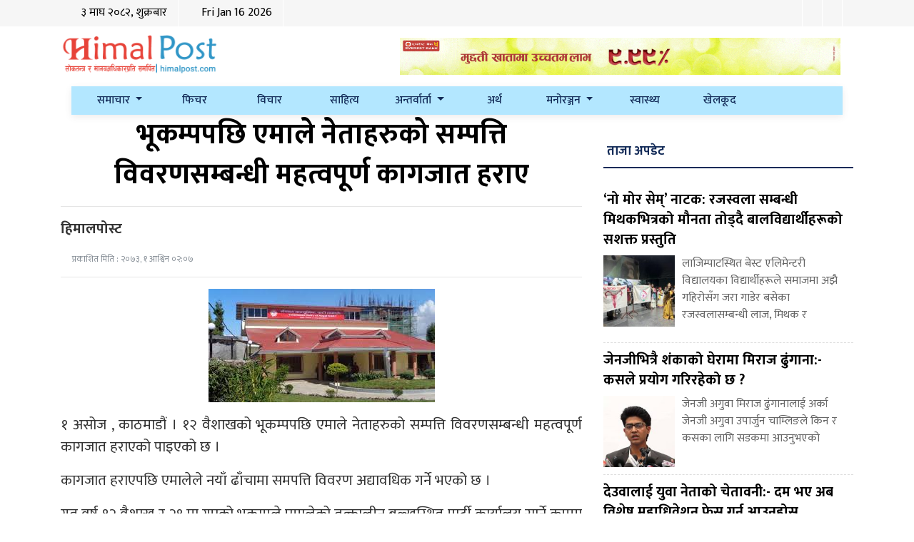

--- FILE ---
content_type: text/html; charset=UTF-8
request_url: https://himalpost.com/%E0%A4%AD%E0%A5%82%E0%A4%95%E0%A4%AE%E0%A5%8D%E0%A4%AA%E0%A4%AA%E0%A4%9B%E0%A4%BF-%E0%A4%8F%E0%A4%AE%E0%A4%BE%E0%A4%B2%E0%A5%87-%E0%A4%A8%E0%A5%87%E0%A4%A4%E0%A4%BE%E0%A4%B9%E0%A4%B0%E0%A5%81%E0%A4%95/
body_size: 17004
content:
<!DOCTYPE html>
<html lang="en">

<head>
  <!-- Required meta tags -->
  <meta charset="utf-8">
  <meta name="viewport" content="width=device-width, initial-scale=1, shrink-to-fit=no">
	
	<!-- Global site tag (gtag.js) - Google Analytics
<script async src="https://www.googletagmanager.com/gtag/js?id=UA-113927874-1"></script>
<script>
  window.dataLayer = window.dataLayer || [];
  function gtag(){dataLayer.push(arguments);}
  gtag('js', new Date());

  gtag('config', 'UA-113927874-1');
</script>


 -->
	
	<!-- Start Alexa Certify Javascript -->
<script type="text/javascript" src="[data-uri]" defer></script>
<noscript><img src="https://certify.alexametrics.com/atrk.gif?account=2hSCn1QolK10cv" style="display:none" height="1" width="1" alt="" /></noscript>
<!-- End Alexa Certify Javascript -->  
<!-- Global site tag (gtag.js) - Google Analytics -->
<script src="https://www.googletagmanager.com/gtag/js?id=UA-144342637-1" defer data-deferred="1"></script>
<script src="[data-uri]" defer></script>
 

  <title>
    भूकम्पपछि एमाले नेताहरुको सम्पत्ति विवरणसम्बन्धी महत्वपूर्ण कागजात हराए - Himal Post    Himal Post  </title>
  <meta name='robots' content='index, follow, max-image-preview:large, max-snippet:-1, max-video-preview:-1' />

	<!-- This site is optimized with the Yoast SEO plugin v26.7 - https://yoast.com/wordpress/plugins/seo/ -->
	<link rel="canonical" href="https://himalpost.com/भूकम्पपछि-एमाले-नेताहरुक/" />
	<meta property="og:locale" content="en_US" />
	<meta property="og:type" content="article" />
	<meta property="og:title" content="भूकम्पपछि एमाले नेताहरुको सम्पत्ति विवरणसम्बन्धी महत्वपूर्ण कागजात हराए - Himal Post" />
	<meta property="og:description" content="१ असोज , काठमाडौं । १२ वैशाखको भूकम्पपछि एमाले नेताहरुको सम्पत्ति विवरणसम्बन्धी महत्वपूर्ण कागजात हराएको पाइएको छ । कागजात हराएपछि एमालेले नयाँ ढाँचामा समपत्ति विवरण अद्यावधिक गर्ने भएको छ । गत वर्ष १२ वैशाख र २९ मा गएको भूकम्पले एमालेको तत्कालीन बल्खुस्थित पार्टी कार्यालय सार्ने क्रममा नेताहरुको सम्पत्ति   विवरणसँग जोडिएका कागजात हराएको केन्द्रीय अनुशासन आयोगले [&hellip;]" />
	<meta property="og:url" content="https://himalpost.com/भूकम्पपछि-एमाले-नेताहरुक/" />
	<meta property="og:site_name" content="Himal Post" />
	<meta property="article:publisher" content="https://www.facebook.com/Himalpost1" />
	<meta property="article:published_time" content="2016-09-17T02:07:12+00:00" />
	<meta property="og:image" content="https://himalpost.com/wp-content/uploads/2016/09/download-13.jpg" />
	<meta property="og:image:width" content="317" />
	<meta property="og:image:height" content="159" />
	<meta property="og:image:type" content="image/jpeg" />
	<meta name="author" content="हिमालपोस्ट" />
	<meta name="twitter:card" content="summary_large_image" />
	<meta name="twitter:creator" content="@himalpost1" />
	<meta name="twitter:site" content="@himalpost1" />
	<meta name="twitter:label1" content="Written by" />
	<meta name="twitter:data1" content="हिमालपोस्ट" />
	<script type="application/ld+json" class="yoast-schema-graph">{"@context":"https://schema.org","@graph":[{"@type":"Article","@id":"https://himalpost.com/%e0%a4%ad%e0%a5%82%e0%a4%95%e0%a4%ae%e0%a5%8d%e0%a4%aa%e0%a4%aa%e0%a4%9b%e0%a4%bf-%e0%a4%8f%e0%a4%ae%e0%a4%be%e0%a4%b2%e0%a5%87-%e0%a4%a8%e0%a5%87%e0%a4%a4%e0%a4%be%e0%a4%b9%e0%a4%b0%e0%a5%81%e0%a4%95/#article","isPartOf":{"@id":"https://himalpost.com/%e0%a4%ad%e0%a5%82%e0%a4%95%e0%a4%ae%e0%a5%8d%e0%a4%aa%e0%a4%aa%e0%a4%9b%e0%a4%bf-%e0%a4%8f%e0%a4%ae%e0%a4%be%e0%a4%b2%e0%a5%87-%e0%a4%a8%e0%a5%87%e0%a4%a4%e0%a4%be%e0%a4%b9%e0%a4%b0%e0%a5%81%e0%a4%95/"},"author":{"name":"हिमालपोस्ट","@id":"https://himalpost.com/#/schema/person/350e241466bae71368cc4958b96acc08"},"headline":"भूकम्पपछि एमाले नेताहरुको सम्पत्ति विवरणसम्बन्धी महत्वपूर्ण कागजात हराए","datePublished":"2016-09-17T02:07:12+00:00","mainEntityOfPage":{"@id":"https://himalpost.com/%e0%a4%ad%e0%a5%82%e0%a4%95%e0%a4%ae%e0%a5%8d%e0%a4%aa%e0%a4%aa%e0%a4%9b%e0%a4%bf-%e0%a4%8f%e0%a4%ae%e0%a4%be%e0%a4%b2%e0%a5%87-%e0%a4%a8%e0%a5%87%e0%a4%a4%e0%a4%be%e0%a4%b9%e0%a4%b0%e0%a5%81%e0%a4%95/"},"wordCount":0,"publisher":{"@id":"https://himalpost.com/#organization"},"image":{"@id":"https://himalpost.com/%e0%a4%ad%e0%a5%82%e0%a4%95%e0%a4%ae%e0%a5%8d%e0%a4%aa%e0%a4%aa%e0%a4%9b%e0%a4%bf-%e0%a4%8f%e0%a4%ae%e0%a4%be%e0%a4%b2%e0%a5%87-%e0%a4%a8%e0%a5%87%e0%a4%a4%e0%a4%be%e0%a4%b9%e0%a4%b0%e0%a5%81%e0%a4%95/#primaryimage"},"thumbnailUrl":"https://himalpost.com/wp-content/uploads/2016/09/download-13.jpg","articleSection":["पत्रपत्रिका"],"inLanguage":"en-US"},{"@type":"WebPage","@id":"https://himalpost.com/%e0%a4%ad%e0%a5%82%e0%a4%95%e0%a4%ae%e0%a5%8d%e0%a4%aa%e0%a4%aa%e0%a4%9b%e0%a4%bf-%e0%a4%8f%e0%a4%ae%e0%a4%be%e0%a4%b2%e0%a5%87-%e0%a4%a8%e0%a5%87%e0%a4%a4%e0%a4%be%e0%a4%b9%e0%a4%b0%e0%a5%81%e0%a4%95/","url":"https://himalpost.com/%e0%a4%ad%e0%a5%82%e0%a4%95%e0%a4%ae%e0%a5%8d%e0%a4%aa%e0%a4%aa%e0%a4%9b%e0%a4%bf-%e0%a4%8f%e0%a4%ae%e0%a4%be%e0%a4%b2%e0%a5%87-%e0%a4%a8%e0%a5%87%e0%a4%a4%e0%a4%be%e0%a4%b9%e0%a4%b0%e0%a5%81%e0%a4%95/","name":"भूकम्पपछि एमाले नेताहरुको सम्पत्ति विवरणसम्बन्धी महत्वपूर्ण कागजात हराए - Himal Post","isPartOf":{"@id":"https://himalpost.com/#website"},"primaryImageOfPage":{"@id":"https://himalpost.com/%e0%a4%ad%e0%a5%82%e0%a4%95%e0%a4%ae%e0%a5%8d%e0%a4%aa%e0%a4%aa%e0%a4%9b%e0%a4%bf-%e0%a4%8f%e0%a4%ae%e0%a4%be%e0%a4%b2%e0%a5%87-%e0%a4%a8%e0%a5%87%e0%a4%a4%e0%a4%be%e0%a4%b9%e0%a4%b0%e0%a5%81%e0%a4%95/#primaryimage"},"image":{"@id":"https://himalpost.com/%e0%a4%ad%e0%a5%82%e0%a4%95%e0%a4%ae%e0%a5%8d%e0%a4%aa%e0%a4%aa%e0%a4%9b%e0%a4%bf-%e0%a4%8f%e0%a4%ae%e0%a4%be%e0%a4%b2%e0%a5%87-%e0%a4%a8%e0%a5%87%e0%a4%a4%e0%a4%be%e0%a4%b9%e0%a4%b0%e0%a5%81%e0%a4%95/#primaryimage"},"thumbnailUrl":"https://himalpost.com/wp-content/uploads/2016/09/download-13.jpg","datePublished":"2016-09-17T02:07:12+00:00","breadcrumb":{"@id":"https://himalpost.com/%e0%a4%ad%e0%a5%82%e0%a4%95%e0%a4%ae%e0%a5%8d%e0%a4%aa%e0%a4%aa%e0%a4%9b%e0%a4%bf-%e0%a4%8f%e0%a4%ae%e0%a4%be%e0%a4%b2%e0%a5%87-%e0%a4%a8%e0%a5%87%e0%a4%a4%e0%a4%be%e0%a4%b9%e0%a4%b0%e0%a5%81%e0%a4%95/#breadcrumb"},"inLanguage":"en-US","potentialAction":[{"@type":"ReadAction","target":["https://himalpost.com/%e0%a4%ad%e0%a5%82%e0%a4%95%e0%a4%ae%e0%a5%8d%e0%a4%aa%e0%a4%aa%e0%a4%9b%e0%a4%bf-%e0%a4%8f%e0%a4%ae%e0%a4%be%e0%a4%b2%e0%a5%87-%e0%a4%a8%e0%a5%87%e0%a4%a4%e0%a4%be%e0%a4%b9%e0%a4%b0%e0%a5%81%e0%a4%95/"]}]},{"@type":"ImageObject","inLanguage":"en-US","@id":"https://himalpost.com/%e0%a4%ad%e0%a5%82%e0%a4%95%e0%a4%ae%e0%a5%8d%e0%a4%aa%e0%a4%aa%e0%a4%9b%e0%a4%bf-%e0%a4%8f%e0%a4%ae%e0%a4%be%e0%a4%b2%e0%a5%87-%e0%a4%a8%e0%a5%87%e0%a4%a4%e0%a4%be%e0%a4%b9%e0%a4%b0%e0%a5%81%e0%a4%95/#primaryimage","url":"https://himalpost.com/wp-content/uploads/2016/09/download-13.jpg","contentUrl":"https://himalpost.com/wp-content/uploads/2016/09/download-13.jpg","width":317,"height":159},{"@type":"BreadcrumbList","@id":"https://himalpost.com/%e0%a4%ad%e0%a5%82%e0%a4%95%e0%a4%ae%e0%a5%8d%e0%a4%aa%e0%a4%aa%e0%a4%9b%e0%a4%bf-%e0%a4%8f%e0%a4%ae%e0%a4%be%e0%a4%b2%e0%a5%87-%e0%a4%a8%e0%a5%87%e0%a4%a4%e0%a4%be%e0%a4%b9%e0%a4%b0%e0%a5%81%e0%a4%95/#breadcrumb","itemListElement":[{"@type":"ListItem","position":1,"name":"Home","item":"https://himalpost.com/"},{"@type":"ListItem","position":2,"name":"भूकम्पपछि एमाले नेताहरुको सम्पत्ति विवरणसम्बन्धी महत्वपूर्ण कागजात हराए"}]},{"@type":"WebSite","@id":"https://himalpost.com/#website","url":"https://himalpost.com/","name":"Himal Post","description":"Latest news, entertainments and updates","publisher":{"@id":"https://himalpost.com/#organization"},"potentialAction":[{"@type":"SearchAction","target":{"@type":"EntryPoint","urlTemplate":"https://himalpost.com/?s={search_term_string}"},"query-input":{"@type":"PropertyValueSpecification","valueRequired":true,"valueName":"search_term_string"}}],"inLanguage":"en-US"},{"@type":"Organization","@id":"https://himalpost.com/#organization","name":"Himal Post Media Pvt. Ltd.","url":"https://himalpost.com/","logo":{"@type":"ImageObject","inLanguage":"en-US","@id":"https://himalpost.com/#/schema/logo/image/","url":"https://himalpost.com/wp-content/uploads/2022/07/himal-post-pp.jpg","contentUrl":"https://himalpost.com/wp-content/uploads/2022/07/himal-post-pp.jpg","width":1080,"height":1080,"caption":"Himal Post Media Pvt. Ltd."},"image":{"@id":"https://himalpost.com/#/schema/logo/image/"},"sameAs":["https://www.facebook.com/Himalpost1","https://x.com/himalpost1"]},{"@type":"Person","@id":"https://himalpost.com/#/schema/person/350e241466bae71368cc4958b96acc08","name":"हिमालपोस्ट","image":{"@type":"ImageObject","inLanguage":"en-US","@id":"https://himalpost.com/#/schema/person/image/","url":"https://secure.gravatar.com/avatar/9c41586dbbdcf2487f64a55c3a571d6b9d29882d45c7a6da7b7ae5f912141db7?s=96&d=mm&r=g","contentUrl":"https://secure.gravatar.com/avatar/9c41586dbbdcf2487f64a55c3a571d6b9d29882d45c7a6da7b7ae5f912141db7?s=96&d=mm&r=g","caption":"हिमालपोस्ट"},"url":"https://himalpost.com/author/himal-post/"}]}</script>
	<!-- / Yoast SEO plugin. -->


<link rel='dns-prefetch' href='//cdnjs.cloudflare.com' />
<link rel='dns-prefetch' href='//kit.fontawesome.com' />
<link rel='dns-prefetch' href='//stats.wp.com' />
<link rel='dns-prefetch' href='//fonts.googleapis.com' />
<link rel='preconnect' href='//c0.wp.com' />
<link rel="alternate" title="oEmbed (JSON)" type="application/json+oembed" href="https://himalpost.com/wp-json/oembed/1.0/embed?url=https%3A%2F%2Fhimalpost.com%2F%25e0%25a4%25ad%25e0%25a5%2582%25e0%25a4%2595%25e0%25a4%25ae%25e0%25a5%258d%25e0%25a4%25aa%25e0%25a4%25aa%25e0%25a4%259b%25e0%25a4%25bf-%25e0%25a4%258f%25e0%25a4%25ae%25e0%25a4%25be%25e0%25a4%25b2%25e0%25a5%2587-%25e0%25a4%25a8%25e0%25a5%2587%25e0%25a4%25a4%25e0%25a4%25be%25e0%25a4%25b9%25e0%25a4%25b0%25e0%25a5%2581%25e0%25a4%2595%2F" />
<link rel="alternate" title="oEmbed (XML)" type="text/xml+oembed" href="https://himalpost.com/wp-json/oembed/1.0/embed?url=https%3A%2F%2Fhimalpost.com%2F%25e0%25a4%25ad%25e0%25a5%2582%25e0%25a4%2595%25e0%25a4%25ae%25e0%25a5%258d%25e0%25a4%25aa%25e0%25a4%25aa%25e0%25a4%259b%25e0%25a4%25bf-%25e0%25a4%258f%25e0%25a4%25ae%25e0%25a4%25be%25e0%25a4%25b2%25e0%25a5%2587-%25e0%25a4%25a8%25e0%25a5%2587%25e0%25a4%25a4%25e0%25a4%25be%25e0%25a4%25b9%25e0%25a4%25b0%25e0%25a5%2581%25e0%25a4%2595%2F&#038;format=xml" />
<meta property="fb:admins" content="changingmission"/><meta property="fb:app_id" content="1774296949456204"><meta property="og:title" content="भूकम्पपछि एमाले नेताहरुको सम्पत्ति विवरणसम्बन्धी महत्वपूर्ण कागजात हराए"/><meta property="og:type" content="article"/><meta property="og:description" content="१ असोज , काठमाडौं । १२ वैशाखको भूकम्पपछि एमाले नेताहरुको सम्पत्ति विवरणसम्बन्धी महत्वपूर्ण कागजात हराएको पाइएको छ । कागजात हराएपछि एमालेले नयाँ ढाँचामा समपत्ति विवरण अद्यावधिक गर्ने भएको छ । गत वर्ष १२ वैशाख र २९ मा गएको भूकम्पले एमालेको तत्कालीन बल्खुस्थित पार्टी कार्यालय सार्ने क्रममा नेताहरुको सम्पत्ति   विवरणसँग जोडिएका कागजात हराएको केन्द्रीय अनुशासन आयोगले [&hellip;]"/><meta property="og:url" content="https://himalpost.com/%e0%a4%ad%e0%a5%82%e0%a4%95%e0%a4%ae%e0%a5%8d%e0%a4%aa%e0%a4%aa%e0%a4%9b%e0%a4%bf-%e0%a4%8f%e0%a4%ae%e0%a4%be%e0%a4%b2%e0%a5%87-%e0%a4%a8%e0%a5%87%e0%a4%a4%e0%a4%be%e0%a4%b9%e0%a4%b0%e0%a5%81%e0%a4%95/"/><meta property="og:site_name" content="Himal Post"/><meta property="og:image" content="https://himalpost.com/wp-content/uploads/2016/09/download-13.jpg"/><style id='wp-img-auto-sizes-contain-inline-css' type='text/css'>
img:is([sizes=auto i],[sizes^="auto," i]){contain-intrinsic-size:3000px 1500px}
/*# sourceURL=wp-img-auto-sizes-contain-inline-css */
</style>

<style id='wp-emoji-styles-inline-css' type='text/css'>

	img.wp-smiley, img.emoji {
		display: inline !important;
		border: none !important;
		box-shadow: none !important;
		height: 1em !important;
		width: 1em !important;
		margin: 0 0.07em !important;
		vertical-align: -0.1em !important;
		background: none !important;
		padding: 0 !important;
	}
/*# sourceURL=wp-emoji-styles-inline-css */
</style>
<link rel='stylesheet' id='wp-block-library-css' href='https://c0.wp.com/c/6.9/wp-includes/css/dist/block-library/style.min.css' type='text/css' media='all' />
<style id='wp-block-paragraph-inline-css' type='text/css'>
.is-small-text{font-size:.875em}.is-regular-text{font-size:1em}.is-large-text{font-size:2.25em}.is-larger-text{font-size:3em}.has-drop-cap:not(:focus):first-letter{float:left;font-size:8.4em;font-style:normal;font-weight:100;line-height:.68;margin:.05em .1em 0 0;text-transform:uppercase}body.rtl .has-drop-cap:not(:focus):first-letter{float:none;margin-left:.1em}p.has-drop-cap.has-background{overflow:hidden}:root :where(p.has-background){padding:1.25em 2.375em}:where(p.has-text-color:not(.has-link-color)) a{color:inherit}p.has-text-align-left[style*="writing-mode:vertical-lr"],p.has-text-align-right[style*="writing-mode:vertical-rl"]{rotate:180deg}
/*# sourceURL=https://c0.wp.com/c/6.9/wp-includes/blocks/paragraph/style.min.css */
</style>
<style id='global-styles-inline-css' type='text/css'>
:root{--wp--preset--aspect-ratio--square: 1;--wp--preset--aspect-ratio--4-3: 4/3;--wp--preset--aspect-ratio--3-4: 3/4;--wp--preset--aspect-ratio--3-2: 3/2;--wp--preset--aspect-ratio--2-3: 2/3;--wp--preset--aspect-ratio--16-9: 16/9;--wp--preset--aspect-ratio--9-16: 9/16;--wp--preset--color--black: #000000;--wp--preset--color--cyan-bluish-gray: #abb8c3;--wp--preset--color--white: #ffffff;--wp--preset--color--pale-pink: #f78da7;--wp--preset--color--vivid-red: #cf2e2e;--wp--preset--color--luminous-vivid-orange: #ff6900;--wp--preset--color--luminous-vivid-amber: #fcb900;--wp--preset--color--light-green-cyan: #7bdcb5;--wp--preset--color--vivid-green-cyan: #00d084;--wp--preset--color--pale-cyan-blue: #8ed1fc;--wp--preset--color--vivid-cyan-blue: #0693e3;--wp--preset--color--vivid-purple: #9b51e0;--wp--preset--gradient--vivid-cyan-blue-to-vivid-purple: linear-gradient(135deg,rgb(6,147,227) 0%,rgb(155,81,224) 100%);--wp--preset--gradient--light-green-cyan-to-vivid-green-cyan: linear-gradient(135deg,rgb(122,220,180) 0%,rgb(0,208,130) 100%);--wp--preset--gradient--luminous-vivid-amber-to-luminous-vivid-orange: linear-gradient(135deg,rgb(252,185,0) 0%,rgb(255,105,0) 100%);--wp--preset--gradient--luminous-vivid-orange-to-vivid-red: linear-gradient(135deg,rgb(255,105,0) 0%,rgb(207,46,46) 100%);--wp--preset--gradient--very-light-gray-to-cyan-bluish-gray: linear-gradient(135deg,rgb(238,238,238) 0%,rgb(169,184,195) 100%);--wp--preset--gradient--cool-to-warm-spectrum: linear-gradient(135deg,rgb(74,234,220) 0%,rgb(151,120,209) 20%,rgb(207,42,186) 40%,rgb(238,44,130) 60%,rgb(251,105,98) 80%,rgb(254,248,76) 100%);--wp--preset--gradient--blush-light-purple: linear-gradient(135deg,rgb(255,206,236) 0%,rgb(152,150,240) 100%);--wp--preset--gradient--blush-bordeaux: linear-gradient(135deg,rgb(254,205,165) 0%,rgb(254,45,45) 50%,rgb(107,0,62) 100%);--wp--preset--gradient--luminous-dusk: linear-gradient(135deg,rgb(255,203,112) 0%,rgb(199,81,192) 50%,rgb(65,88,208) 100%);--wp--preset--gradient--pale-ocean: linear-gradient(135deg,rgb(255,245,203) 0%,rgb(182,227,212) 50%,rgb(51,167,181) 100%);--wp--preset--gradient--electric-grass: linear-gradient(135deg,rgb(202,248,128) 0%,rgb(113,206,126) 100%);--wp--preset--gradient--midnight: linear-gradient(135deg,rgb(2,3,129) 0%,rgb(40,116,252) 100%);--wp--preset--font-size--small: 13px;--wp--preset--font-size--medium: 20px;--wp--preset--font-size--large: 36px;--wp--preset--font-size--x-large: 42px;--wp--preset--spacing--20: 0.44rem;--wp--preset--spacing--30: 0.67rem;--wp--preset--spacing--40: 1rem;--wp--preset--spacing--50: 1.5rem;--wp--preset--spacing--60: 2.25rem;--wp--preset--spacing--70: 3.38rem;--wp--preset--spacing--80: 5.06rem;--wp--preset--shadow--natural: 6px 6px 9px rgba(0, 0, 0, 0.2);--wp--preset--shadow--deep: 12px 12px 50px rgba(0, 0, 0, 0.4);--wp--preset--shadow--sharp: 6px 6px 0px rgba(0, 0, 0, 0.2);--wp--preset--shadow--outlined: 6px 6px 0px -3px rgb(255, 255, 255), 6px 6px rgb(0, 0, 0);--wp--preset--shadow--crisp: 6px 6px 0px rgb(0, 0, 0);}:where(.is-layout-flex){gap: 0.5em;}:where(.is-layout-grid){gap: 0.5em;}body .is-layout-flex{display: flex;}.is-layout-flex{flex-wrap: wrap;align-items: center;}.is-layout-flex > :is(*, div){margin: 0;}body .is-layout-grid{display: grid;}.is-layout-grid > :is(*, div){margin: 0;}:where(.wp-block-columns.is-layout-flex){gap: 2em;}:where(.wp-block-columns.is-layout-grid){gap: 2em;}:where(.wp-block-post-template.is-layout-flex){gap: 1.25em;}:where(.wp-block-post-template.is-layout-grid){gap: 1.25em;}.has-black-color{color: var(--wp--preset--color--black) !important;}.has-cyan-bluish-gray-color{color: var(--wp--preset--color--cyan-bluish-gray) !important;}.has-white-color{color: var(--wp--preset--color--white) !important;}.has-pale-pink-color{color: var(--wp--preset--color--pale-pink) !important;}.has-vivid-red-color{color: var(--wp--preset--color--vivid-red) !important;}.has-luminous-vivid-orange-color{color: var(--wp--preset--color--luminous-vivid-orange) !important;}.has-luminous-vivid-amber-color{color: var(--wp--preset--color--luminous-vivid-amber) !important;}.has-light-green-cyan-color{color: var(--wp--preset--color--light-green-cyan) !important;}.has-vivid-green-cyan-color{color: var(--wp--preset--color--vivid-green-cyan) !important;}.has-pale-cyan-blue-color{color: var(--wp--preset--color--pale-cyan-blue) !important;}.has-vivid-cyan-blue-color{color: var(--wp--preset--color--vivid-cyan-blue) !important;}.has-vivid-purple-color{color: var(--wp--preset--color--vivid-purple) !important;}.has-black-background-color{background-color: var(--wp--preset--color--black) !important;}.has-cyan-bluish-gray-background-color{background-color: var(--wp--preset--color--cyan-bluish-gray) !important;}.has-white-background-color{background-color: var(--wp--preset--color--white) !important;}.has-pale-pink-background-color{background-color: var(--wp--preset--color--pale-pink) !important;}.has-vivid-red-background-color{background-color: var(--wp--preset--color--vivid-red) !important;}.has-luminous-vivid-orange-background-color{background-color: var(--wp--preset--color--luminous-vivid-orange) !important;}.has-luminous-vivid-amber-background-color{background-color: var(--wp--preset--color--luminous-vivid-amber) !important;}.has-light-green-cyan-background-color{background-color: var(--wp--preset--color--light-green-cyan) !important;}.has-vivid-green-cyan-background-color{background-color: var(--wp--preset--color--vivid-green-cyan) !important;}.has-pale-cyan-blue-background-color{background-color: var(--wp--preset--color--pale-cyan-blue) !important;}.has-vivid-cyan-blue-background-color{background-color: var(--wp--preset--color--vivid-cyan-blue) !important;}.has-vivid-purple-background-color{background-color: var(--wp--preset--color--vivid-purple) !important;}.has-black-border-color{border-color: var(--wp--preset--color--black) !important;}.has-cyan-bluish-gray-border-color{border-color: var(--wp--preset--color--cyan-bluish-gray) !important;}.has-white-border-color{border-color: var(--wp--preset--color--white) !important;}.has-pale-pink-border-color{border-color: var(--wp--preset--color--pale-pink) !important;}.has-vivid-red-border-color{border-color: var(--wp--preset--color--vivid-red) !important;}.has-luminous-vivid-orange-border-color{border-color: var(--wp--preset--color--luminous-vivid-orange) !important;}.has-luminous-vivid-amber-border-color{border-color: var(--wp--preset--color--luminous-vivid-amber) !important;}.has-light-green-cyan-border-color{border-color: var(--wp--preset--color--light-green-cyan) !important;}.has-vivid-green-cyan-border-color{border-color: var(--wp--preset--color--vivid-green-cyan) !important;}.has-pale-cyan-blue-border-color{border-color: var(--wp--preset--color--pale-cyan-blue) !important;}.has-vivid-cyan-blue-border-color{border-color: var(--wp--preset--color--vivid-cyan-blue) !important;}.has-vivid-purple-border-color{border-color: var(--wp--preset--color--vivid-purple) !important;}.has-vivid-cyan-blue-to-vivid-purple-gradient-background{background: var(--wp--preset--gradient--vivid-cyan-blue-to-vivid-purple) !important;}.has-light-green-cyan-to-vivid-green-cyan-gradient-background{background: var(--wp--preset--gradient--light-green-cyan-to-vivid-green-cyan) !important;}.has-luminous-vivid-amber-to-luminous-vivid-orange-gradient-background{background: var(--wp--preset--gradient--luminous-vivid-amber-to-luminous-vivid-orange) !important;}.has-luminous-vivid-orange-to-vivid-red-gradient-background{background: var(--wp--preset--gradient--luminous-vivid-orange-to-vivid-red) !important;}.has-very-light-gray-to-cyan-bluish-gray-gradient-background{background: var(--wp--preset--gradient--very-light-gray-to-cyan-bluish-gray) !important;}.has-cool-to-warm-spectrum-gradient-background{background: var(--wp--preset--gradient--cool-to-warm-spectrum) !important;}.has-blush-light-purple-gradient-background{background: var(--wp--preset--gradient--blush-light-purple) !important;}.has-blush-bordeaux-gradient-background{background: var(--wp--preset--gradient--blush-bordeaux) !important;}.has-luminous-dusk-gradient-background{background: var(--wp--preset--gradient--luminous-dusk) !important;}.has-pale-ocean-gradient-background{background: var(--wp--preset--gradient--pale-ocean) !important;}.has-electric-grass-gradient-background{background: var(--wp--preset--gradient--electric-grass) !important;}.has-midnight-gradient-background{background: var(--wp--preset--gradient--midnight) !important;}.has-small-font-size{font-size: var(--wp--preset--font-size--small) !important;}.has-medium-font-size{font-size: var(--wp--preset--font-size--medium) !important;}.has-large-font-size{font-size: var(--wp--preset--font-size--large) !important;}.has-x-large-font-size{font-size: var(--wp--preset--font-size--x-large) !important;}
/*# sourceURL=global-styles-inline-css */
</style>

<style id='classic-theme-styles-inline-css' type='text/css'>
/*! This file is auto-generated */
.wp-block-button__link{color:#fff;background-color:#32373c;border-radius:9999px;box-shadow:none;text-decoration:none;padding:calc(.667em + 2px) calc(1.333em + 2px);font-size:1.125em}.wp-block-file__button{background:#32373c;color:#fff;text-decoration:none}
/*# sourceURL=/wp-includes/css/classic-themes.min.css */
</style>
<link data-optimized="1" rel='stylesheet' id='bootstrap-style-css' href='https://himalpost.com/wp-content/litespeed/css/9786d5cfbef874f84283465e4cc378e7.css?ver=830b9' type='text/css' media='all' />
<link data-optimized="1" rel='stylesheet' id='base-style-css' href='https://himalpost.com/wp-content/litespeed/css/6d70fa10db893f4f0829e197c4f11e66.css?ver=6f535' type='text/css' media='all' />
<link rel='stylesheet' id='google-font-css' href='https://fonts.googleapis.com/css?family=Mukta%3A400%2C500%2C700&#038;subset=devanagari&#038;ver=6.9' type='text/css' media='all' />
<link data-optimized="1" rel='stylesheet' id='owl-style-css' href='https://himalpost.com/wp-content/litespeed/css/b26da287eaf9e898655e03d8f49c02e3.css?ver=8ed01' type='text/css' media='all' />
<link data-optimized="1" rel='stylesheet' id='appharu-style-css' href='https://himalpost.com/wp-content/litespeed/css/5bed9fd763c0b011d68be4f91b295822.css?ver=c49ef' type='text/css' media='all' />
<script type="text/javascript" src="https://kit.fontawesome.com/628c7eaf94.js?ver=6.9" id="font-awesome-js" defer data-deferred="1"></script>
<link rel="https://api.w.org/" href="https://himalpost.com/wp-json/" /><link rel="alternate" title="JSON" type="application/json" href="https://himalpost.com/wp-json/wp/v2/posts/3429" /><link rel="EditURI" type="application/rsd+xml" title="RSD" href="https://himalpost.com/xmlrpc.php?rsd" />
<meta name="generator" content="WordPress 6.9" />
<link rel='shortlink' href='https://himalpost.com/?p=3429' />
		<meta property="fb:pages" content="1548038328838711" />
					<meta property="ia:markup_url" content="https://himalpost.com/%e0%a4%ad%e0%a5%82%e0%a4%95%e0%a4%ae%e0%a5%8d%e0%a4%aa%e0%a4%aa%e0%a4%9b%e0%a4%bf-%e0%a4%8f%e0%a4%ae%e0%a4%be%e0%a4%b2%e0%a5%87-%e0%a4%a8%e0%a5%87%e0%a4%a4%e0%a4%be%e0%a4%b9%e0%a4%b0%e0%a5%81%e0%a4%95/?ia_markup=1" />
				<style>img#wpstats{display:none}</style>
		      <meta name="onesignal" content="wordpress-plugin"/>
            <script src="[data-uri]" defer></script>
<link rel="icon" href="https://himalpost.com/wp-content/uploads/2019/07/cropped-Himalpost-32x32.jpg" sizes="32x32" />
<link rel="icon" href="https://himalpost.com/wp-content/uploads/2019/07/cropped-Himalpost-192x192.jpg" sizes="192x192" />
<link rel="apple-touch-icon" href="https://himalpost.com/wp-content/uploads/2019/07/cropped-Himalpost-180x180.jpg" />
<meta name="msapplication-TileImage" content="https://himalpost.com/wp-content/uploads/2019/07/cropped-Himalpost-270x270.jpg" />
		<style type="text/css" id="wp-custom-css">
			.english:hover {
	    margin-right: 15px;
    background: #3096c7!important;
    text-align: center;
    padding: 6px 19px!important;
    color: #fff;
    border-radius: 5px;
}
	
section.widget {
    text-align: center;
    margin-right: 18px;
}

	
@media (max-width: 575px){
section.widget {
    text-align: center;
    margin-right: 1px;
}
	
	.widget{
	margin-bottom: 5px;
}
	
	
.kit-wrapper {
    margin-top: -75px;
}
}



.foot-image1 {
    background-color: white;
    margin-top: 7px;
    border-radius: 10px;
}






/* Block quote starts here */
blockquote:before {
    content: "\f10d";
    font-family: FontAwesome;
    float: left;
    padding: 5px 10px;
    font-size: 30px;
    margin-right: 10px;
    color: #ff0000;
    position: absolute;
    left: 13px;
    top: -28px;
    background: white;
}

blockquote:after {
    content: "\f10e";
    font-family: FontAwesome;
    float: left;
    padding: 5px 10px;
    font-size: 30px;
    margin-right: 10px;
    color: #1697d4;
    position: absolute;
    right: 0;
    bottom: -28px;
    background: white;
}

        blockquote {
            position: relative;
            padding: 30px;
            border: solid 2px #e4e5ec;
            margin-bottom: 25px;
            /* background: linear-gradient(45deg, #d2e4ff, #e3e4eb); */
        }

.wp-block-quote {
    box-sizing: border-box;
    overflow-wrap: break-word;
    background-color: #b3e7ff!important;
}



.small-list img {
    width: 121px;
    height: 115px;
    float: left;
    margin-right: 10px;
    border: 1.5px solid red;
    padding: 3px;
}

.small-list1 img {
    width: 100px;
    height: 100px;
    float: left;
    margin-right: 10px;
}		</style>
		  <script type='text/javascript' src='https://platform-api.sharethis.com/js/sharethis.js#property=5fdc7829c4e81e00186fa7fc&product=sop' defer data-deferred="1"></script>
</head>
<body>
  <div id="fb-root"></div>
  <script src="[data-uri]" defer></script>
	
<!-- Top Nav starts	 -->
	 <div class="top-nav">
		 
         <div class="container">

			 <div class="top-navbox">
    <div class="container">
        <div class="d-flex justify-content-between mbl-flx">
         <ul class="first-ul">
             <li><h5 class="but"> <div class="display-time ">
 <h6 class="time"> &#2409; माघ &#2408;&#2406;&#2414;&#2408;, शुक्रबार</h6>
</div>
</h5>
</li>
<li>
    <h5 class="but">
     <div class="display-time ">
<h6 class="time"> &nbsp; &nbsp; &nbsp;Fri Jan 16   2026</h6>
</div>
	</h5>
  
</li>
             <!-- <li> <h5 class="but"><i class="fas fa-phone-volume"></i>&nbsp;&nbsp;सम्पर्क  </h5></li>
             <li> <h5 class="but"><i class="far fa-address-card"></i>&nbsp;&nbsp;हाम्रो बारेमा </h5></li>
             <li> <h5 class="but"><i class="fas fa-users"></i>&nbsp;&nbsp;हाम्रो टिम  </h5></li> -->
              </ul> 
           <ul class="first-ul">
             <li><a href="https://www.facebook.com/himalpost1/"><h5 class="but"><i class="fab fa-facebook"></i></h5></a></li>
             <li><a href="https://twitter.com/himalpost1"><h5 class="but"><i class="fab fa-twitter"></i></h5></a></li>
<!--              <li><a href="https://www.youtube.com/"><h5 class="but"><i class="fab fa-youtube"></i></h5></a></li> -->
             <li><a href="https://www.instagram.com/himalpostofficial/"><h5 class="but"><i class="fab fa-instagram"></i></h5></a></li>
<!--              <li><a href="/?cat=253"> <h5 class="but">&nbsp;&nbsp;      <a href="/"><img src="/img/unicode.svg" alt="Logo" class="uni"></a> 
</h5></a></li> -->
             </ul>
     </div>
    </div>
</div>
<style>
    .first-ul {
        display:flex;
        margin-bottom: 0rem!important;
        padding-left:1px;
        
 }
    .first-ul li {
        list-style:none;
        color:white;
        font-size:15px;
        border-right: solid 1px;
        
}
img.uni {
    height: 18px;
    object-fit: cover;
	
}
.top-nav {
    background: #f6f6f6;
}
 h5.but {
    color: #4d4d4d;
    font-size: 18px;
    font-weight: 100;
    padding-top: 7px;
    padding-left:12px;
    padding-right:15px;
    
}
h6.time {
    font-weight: 400;
}
</style>
			 
		 </div>
        </div>

	
	
	
<!--  Top nav ends here 	 -->
	
  <div class="header-section sticky-top mb-3"style="background: #fff;">
    <div class="container">
      <div class="row">
        <div class="col-sm-3 col-md-5"><a href="/"><img src="https://himalpost.com/wp-content/themes/himalpost/img/logo.png" style="width: 50%;" alt="Logo"></a>
        <div class="text-center">
         <!-- <iframe class="goopal-date" scrolling="no" frameborder="0" marginwidth="0" marginheight="0" allowtransparency="true" src="https://www.ashesh.com.np/linknepali-time.php?dwn=only&font_color=132b58&font_weight=600&font_size=18&bikram_sambat=0&api=930183i456" width="300" height="50"></iframe>-->
          </div>
        </div>
        <div class="col-sm-9 col-md-7 d-flex align-items-center">
        
        <section class="widget"><a href="https://everestbankltd.com/"><img width="1200" height="100" src="https://himalpost.com/wp-content/uploads/2023/04/1200x100pxl.gif" class="image wp-image-151903  attachment-full size-full" alt="" style="max-width: 100%; height: auto;" decoding="async" fetchpriority="high" /></a></section>			
			
				    
		  
		  
		  
	
		  
		  
      </div>
    </div>
    <div class="container">
      <div class="nav-small">
        <nav class="navbar navbar-expand-lg navbar-dark col nav-menu mobile-nav">
  <div class="container">
    <a class="navbar-brand d-none himal-brand" href="/">गृहपृष्ठ</a>
    <button class="navbar-toggler" type="button" data-toggle="collapse" data-target="#main-menu"
      aria-controls="main-menu" aria-expanded="false" aria-label="Toggle navigation">
      <span class="navbar-toggler-icon"></span>
    </button>

    <div class="collapse navbar-collapse" id="main-menu">
      <ul class="navbar-nav mr-auto nav-justified w-100" style="position: relative;">
        <li class="nav-item dropdown">
          <a class="nav-link dropdown-toggle toggle-menu-items" href="/?cat=155">
            समाचार
          </a>
          <div class="dropdown-menu dropdown-menu-item">
            <a class="dropdown-item" href="/?cat=179">राजनीति</a>
            <a class="dropdown-item" href="/?cat=188">पत्रपत्रिका</a>
            <a class="dropdown-item" href="/?cat=157">अन्तराष्ट्रिय</a>
            <a class="dropdown-item" href="/?cat=168">धर्म/संस्कृति</a>
            <a class="dropdown-item" href="/?cat=156">प्रवास</a>
            <a class="dropdown-item" href="/?cat=215">जीवनशैली</a>
            <a class="dropdown-item" href="/?cat=159">प्रविधि</a>
          </div>
        </li>
        <li class="nav-item">
          <a class="nav-link" href="/?cat=195">फिचर</a>
        </li>
        <li class="nav-item">
          <a class="nav-link" href="/?cat=165">विचार</a>
        </li>
        <li class="nav-item">
          <a class="nav-link" href="/?cat=161">साहित्य</a>
        </li>
        <li class="nav-item dropdown">
          <a class="nav-link  dropdown-toggle toggle-menu-items" href="/?cat=177">
            अन्तर्वार्ता
          </a>
          <div class="dropdown-menu dropdown-menu-item">
            <a class="dropdown-item" href="/?cat=198">१० कलाकार १ प्रश्न</a>
            <a class="dropdown-item" href="/?cat=196">मात्र ६ अभियोग</a>
          </div>
        <li class="nav-item">
          <a class="nav-link" href="/?cat=171">अर्थ</a>
        </li>
        <li class="nav-item dropdown">
          <a class="nav-link dropdown-toggle toggle-menu-items" href="/?cat=160">
            मनोरञ्जन
          </a>
          <div class="dropdown-menu dropdown-menu-item">
            <a class="dropdown-item" href="/?ca=175">विचित्र संसार</a>
          </div>
        <li class="nav-item">
          <a class="nav-link" href="/?cat=180">स्वास्थ्य</a>
        </li>
        <li class="nav-item">
          <a class="nav-link" href="/?cat=158">खेलकूद</a>
        </li>
        <!-- <li class="nav-item">
          <a class="nav-link" href="/?cat=210">अस्ट्रेलिया</a>
        </li> -->
        <!-- <li class="nav-item">
          <a class="nav-link" href="/?cat=623">IPL</a>
        </li> -->
<!--         <li class="nav-item">
          <a class="nav-link" href="/?cat=182">English</a>
        </li> -->
		  
        <li class="nav-item">
          <a class="nav-link" href="#" id="navbarDropdown" role="button" data-bs-toggle="dropdown" id="navbarDropdown" role="button" data-toggle="dropdown" aria-haspopup="true" aria-expanded="false">
            <i class="fas fa-search"></i>
          </a>
          <div class="dropdown-menu w-100" aria-labelledby="navbarDropdown" data-toggle="navbarDropdown" aria-haspopup="true">
            <form class="form-inline my-2 my-lg-0 d-flex justify-content-center" action="/" method="get">
              <input class="form-control form-edit mr-4" type="search" placeholder="Keyword" aria-label="Search"
                name="s" id="search" value="">
              <button class="btn btn-outline-success search-eidt my-2 my-sm-0" type="submit">Search</button>
            </form>
          </div>
        </li>
      </ul>
    </div>
  </div>
</nav>      </div>
  </div>
	    </div><div class="container">
<div class="row single">
    <div class="col-md-8 text-justify">
    <article class="post-entry">
        <header>
    <h1 class="single-heading text-center">भूकम्पपछि एमाले नेताहरुको सम्पत्ति विवरणसम्बन्धी महत्वपूर्ण कागजात हराए</h1>
    <div class="mt-2">
        </div>
    <hr>
    <div class="row text-muted post-meta">
        <div class="col-sm-5 d-flex align-items-center">
            <div class="date-time">
            <div class="lead">
                <span class="blog-title"><i class="fas fa-edit"></i> <a href="https://himalpost.com/author/himal-post/" title="Posts by हिमालपोस्ट" rel="author">हिमालपोस्ट</a> </span>
            </div><br>
                    <span class="pt-2 ml-3">प्रकाशित मिति : &#2408;&#2406;&#2413;&#2409;, &#2407; आश्विन &#2406;&#2408;:&#2406;&#2413;</span>
            </div>


        </div>
        <div class="col-sm-7 d-flex justify-content-end">
            <!-- ShareThis BEGIN --><div class="sharethis-inline-share-buttons" style="z-index: 1;"></div><!-- ShareThis END -->
        </div>
    </div>
    <hr>
</header>

<style>
#st-1.st-hidden {
    opacity: 1;
}
</style>		   <p class="text-center"><img width="317" height="159" src="https://himalpost.com/wp-content/uploads/2016/09/download-13.jpg" class="attachment-full size-full wp-post-image" alt="" decoding="async" srcset="https://himalpost.com/wp-content/uploads/2016/09/download-13.jpg 317w, https://himalpost.com/wp-content/uploads/2016/09/download-13-300x150.jpg.webp 300w" sizes="(max-width: 317px) 100vw, 317px" /></p>
           <p></p>
        <p>१ असोज , काठमाडौं । १२ वैशाखको भूकम्पपछि एमाले नेताहरुको सम्पत्ति विवरणसम्बन्धी महत्वपूर्ण कागजात हराएको पाइएको छ ।</p><div class='don'></div> 
<p>कागजात हराएपछि एमालेले नयाँ ढाँचामा समपत्ति विवरण अद्यावधिक गर्ने भएको छ ।</p> 
<p>गत वर्ष १२ वैशाख र २९ मा गएको भूकम्पले एमालेको तत्कालीन बल्खुस्थित पार्टी कार्यालय सार्ने क्रममा नेताहरुको सम्पत्ति   विवरणसँग जोडिएका कागजात हराएको केन्द्रीय अनुशासन आयोगले जनाएको आजको <strong>नयाँ पत्रिका</strong> दैनिकमा समाचार छ ।</p> 
<p>केन्द्रीय पदाधिकारी, स्थायी कमिटी र पोलिटव्युरोका नेतासहित एक सय ८४ जना केन्द्रीय सदस्य, एक सय ८२ सांसद, पूर्वप्रधानमन्त्री तथा मन्त्रीहरु, पार्टीको सिफरिसमा राजनीतिक नियुक्ति पाएका नेता कार्यकर्ताको कागजात हराएको हो ।</p> 
<p>अब पुनः विवरण माग गरेर कम्प्युटर सिष्टममा सुरक्षित गर्ने तयारी गरिएको आयोगले जनाएको छ ।</p> 
            <!-- Go to www.addthis.com/dashboard to customize your tools -->
            <div class="addthis_inline_share_toolbox"></div>
<!-- 		<a href="http://notesnepal.com/" target="_blank"><img src="https://i.ibb.co/1qjpzSk/hellonepal.gif" alt="" class=" pb-3" width="300" height="112"/></a> -->

    </article>
    <div class="clearfix"></div>
<div class="comment">
    <div class="cat-title-main"><span><a href="/?cat=11">प्रतिक्रिया दिनुहोस्</a></span></div>

    <div class="fb-comments" data-href="https://himalpost.com/%e0%a4%ad%e0%a5%82%e0%a4%95%e0%a4%ae%e0%a5%8d%e0%a4%aa%e0%a4%aa%e0%a4%9b%e0%a4%bf-%e0%a4%8f%e0%a4%ae%e0%a4%be%e0%a4%b2%e0%a5%87-%e0%a4%a8%e0%a5%87%e0%a4%a4%e0%a4%be%e0%a4%b9%e0%a4%b0%e0%a5%81%e0%a4%95/" data-width="100%" data-numposts="10" data-colorscheme="light"></div>
</div><aside class="related text-left">
<div class="cat-title-main"><span><a href="/">सम्बन्धित</a></span></div>

<div class="row">
        <div class="small-list col-md-6 border-right">
        <a href="https://himalpost.com/shikshak-andolan/">
            <h5>शिक्षकको माग पूरा गर्न संविधान संशोधनबाट मात्रै सम्भव</h5>
            <img width="150" height="150" src="https://himalpost.com/wp-content/uploads/2023/09/school-150x150.jpg" class="attachment-thumbnail size-thumbnail wp-post-image" alt="" decoding="async" />            <p>काठमाडौं । सरकारले ल्याएको विद्यालय शिक्षासम्बन्धी कानुनलाई संशोधन र एकीकरण गर्न बनेको विधेयक २०८० ले</p>
        </a>
    </div>
            <div class="small-list col-md-6 ">
        <a href="https://himalpost.com/province/">
            <h5>सातै प्रदेशमा बन्दै अनुसन्धान केन्द्र</h5>
            <img width="150" height="150" src="https://himalpost.com/wp-content/uploads/2022/12/nast_M4o8o4k9Kx-150x150.jpg.webp" class="attachment-thumbnail size-thumbnail wp-post-image" alt="" decoding="async" loading="lazy" />            <p>विज्ञान प्रविधिको विकासका लागि सातवटै प्रदेशमा विशिष्टीकृत अनुसन्धान केन्द्र स्थापना गर्ने कार्य अघि बढाइएको छ</p>
        </a>
    </div>
        <div class="col-12"><div class="w-100 seperator break clearfix"></div></div>    <div class="small-list col-md-6 border-right">
        <a href="https://himalpost.com/bidhyadevi/">
            <h5>नयाँ सरकार गठनका लागि राष्ट्रपतिबाट आह्वानको तयारी</h5>
            <img width="150" height="150" src="https://himalpost.com/wp-content/uploads/2022/09/Bidhya_Devi_Bhandari-150x150.jpg.webp" class="attachment-thumbnail size-thumbnail wp-post-image" alt="" decoding="async" loading="lazy" />            <p>राष्ट्रपति विद्यादेवी भण्डारीले नयाँ सरकार गठनका लागि राजनीतिक दलहरूलाई बहुमत लिएर आउन आह्वान गर्ने तयारी</p>
        </a>
    </div>
            <div class="small-list col-md-6 ">
        <a href="https://himalpost.com/virat-anushka/">
            <h5>&#8216;बेडरुम&#8217;को भिडियो लिक भएपछि विराट र अनुष्का समस्यामा</h5>
            <img width="150" height="150" src="https://himalpost.com/wp-content/uploads/2019/04/virat-anushka--150x150.jpg.webp" class="attachment-thumbnail size-thumbnail wp-post-image" alt="" decoding="async" loading="lazy" />            <p>काठमाडौं- भारतीय क्रिकेटका पूर्वकप्तान विराट कोहली यतिबेला अष्ट्रेलियामा छन्। टी-२० विश्वकप खेलका लागि उनी पत्नी</p>
        </a>
    </div>
        <div class="col-12"><div class="w-100 seperator break clearfix"></div></div></div>
</aside></div>
<!-- .col-md-8 -->
<div class="col-md-4">
    <aside>
<div class="fb-page" data-href="https://www.facebook.com/Himalpost1" data-width="500" data-small-header="false" data-adapt-container-width="true" data-hide-cover="false" data-show-facepile="true"><blockquote1 cite="https://www.facebook.com/Himalpost1" class="fb-xfbml-parse-ignore"><a href="https://www.facebook.com/Himalpost1">Himalpost1</a></blockquote1></div>
</aside>
<aside>
<div class="cat-title-main"><span><a>ताजा अपडेट</a></span></div>

        <div class="post-list small-list1 clearfix">
        <a href="https://himalpost.com/sunaina-pandey-news/">
            <h5>‘नो मोर सेम्’ नाटक: रजस्वला सम्बन्धी मिथकभित्रको मौनता तोड्दै बालविद्यार्थीहरूको सशक्त प्रस्तुति</h5>
            <img width="150" height="150" src="https://himalpost.com/wp-content/uploads/2025/12/pandey-jee-150x150.jpg" class="attachment-thumbnail size-thumbnail wp-post-image" alt="" decoding="async" loading="lazy" />            <p>लाजिम्पाटस्थित बेस्ट एलिमेन्टरी विद्यालयका विद्यार्थीहरूले समाजमा अझै गहिरोसँग जरा गाडेर बसेका रजस्वलासम्बन्धी लाज, मिथक र</p>
        </a>
    </div>
        <div class="post-list small-list1 clearfix">
        <a href="https://himalpost.com/miraj-dhungana/">
            <h5>जेनजीभित्रै शंकाको घेरामा मिराज ढुंगाना:- कसले प्रयोग गरिरहेको छ ?</h5>
            <img width="150" height="150" src="https://himalpost.com/wp-content/uploads/2025/11/miraj-1-150x150.jpg" class="attachment-thumbnail size-thumbnail wp-post-image" alt="" decoding="async" loading="lazy" />            <p>जेनजी अगुवा मिराज ढुंगानालाई अर्का जेनजी अगुवा उपार्जुन चाम्लिङले किन र कसका लागि सडकमा आउनुभएको</p>
        </a>
    </div>
        <div class="post-list small-list1 clearfix">
        <a href="https://himalpost.com/deuwa-chetawani-6/">
            <h5>देउवालाई युवा नेताको चेतावनी:- दम भए अब विशेष महाधिवेशन फेस गर्न आउनुहोस्</h5>
            <img width="150" height="150" src="https://himalpost.com/wp-content/uploads/2021/12/deuwa-sher-150x150.jpg.webp" class="attachment-thumbnail size-thumbnail wp-post-image" alt="" decoding="async" loading="lazy" />            <p>काङ्ग्रेस युवा नेता शंकर तिवारीले पार्टी सभापति शेरबहादुर देउवालाई आफ्नो कार्यकाल लम्ब्याउने इच्छा भएको भए</p>
        </a>
    </div>
    </aside>
<div class="mt-3">
</div>
<div class="mt-3">
<div class="cat-title-main"><span><a>लोकप्रिय समाचार</a></span></div>
            <div class="main-list samaj-item  clearfix mb-2">
                <div class="media custom-list-item">
                    <i class="fas fa-circle mt-1" style="color: #00639e;"></i>
                    <div class="media-body">
                        <h5 class="mt-0 ml-3" style="font-size: 1.1em;"><a href="https://www.himalpost.com/bhagawat-geeta/">
                        भागवत गीता पढ्नुभयो ? यी हुन् गीताका १८ मुख्य सार</a></h5>
                    </div>
                </div>
            </div>
                        <div class="main-list samaj-item  clearfix mb-2">
                <div class="media custom-list-item">
                    <i class="fas fa-circle mt-1" style="color: #00639e;"></i>
                    <div class="media-body">
                        <h5 class="mt-0 ml-3" style="font-size: 1.1em;"><a href="https://www.himalpost.com/bartaman-sambidhan/">
                        वर्तमान संविधानमा राज्यका अंगहरु बिचको अन्तर सम्बन्ध</a></h5>
                    </div>
                </div>
            </div>
                        <div class="main-list samaj-item  clearfix mb-2">
                <div class="media custom-list-item">
                    <i class="fas fa-circle mt-1" style="color: #00639e;"></i>
                    <div class="media-body">
                        <h5 class="mt-0 ml-3" style="font-size: 1.1em;"><a href="https://www.himalpost.com/snau-butwal-clinic/">
                        बुटवलमा स्नायु तथा नसा रोग क्लिनिक</a></h5>
                    </div>
                </div>
            </div>
                        <div class="main-list samaj-item  clearfix mb-2">
                <div class="media custom-list-item">
                    <i class="fas fa-circle mt-1" style="color: #00639e;"></i>
                    <div class="media-body">
                        <h5 class="mt-0 ml-3" style="font-size: 1.1em;"><a href="https://www.himalpost.com/juwaa/">
                        वडाध्यक्ष सहित १२ जना जुवाको खालबाट पक्राउ</a></h5>
                    </div>
                </div>
            </div>
                        <div class="main-list samaj-item  clearfix mb-2">
                <div class="media custom-list-item">
                    <i class="fas fa-circle mt-1" style="color: #00639e;"></i>
                    <div class="media-body">
                        <h5 class="mt-0 ml-3" style="font-size: 1.1em;"><a href="https://www.himalpost.com/shankarbhandarikabita/">
                        कविता:समय मृत्यु पर्खिरहेछ</a></h5>
                    </div>
                </div>
            </div>
                        <div class="main-list samaj-item  clearfix mb-2">
                <div class="media custom-list-item">
                    <i class="fas fa-circle mt-1" style="color: #00639e;"></i>
                    <div class="media-body">
                        <h5 class="mt-0 ml-3" style="font-size: 1.1em;"><a href="https://www.himalpost.com/ventiletor-kinna/">
                        सवारीसाधनमा ११ अर्ब बजेट, भेन्टिलेटर किन्न सरकारसँग पैसा नै छैन</a></h5>
                    </div>
                </div>
            </div>
            </div></div></div>
<!-- .row -->


</div>
<div class="footer-top">
    <div class="container">
        <div class="row">
            <div class="col-sm-4">
                <div class="himal-post">
                    <div class="mb-2 row">
                        <div class="col-md-6">
							                        <div class="foot-image1">

                        <a href="/"><img src="https://himalpost.com/wp-content/themes/himalpost/img/logo.png" alt="Logo"></a>
							</div>
                        </div>
                    </div>
                    <h6>हिमालपोस्ट मिडिया प्रा.लि द्वारा संचालित</h6>
                    <p>सूचना विभाग दर्ता नं - १२८३/०७५-७६</p>
                    <div class="seperator clearfix"></div>
                    <div class="himal-address-section mt-2">
                        <!-- <p>Star Sport Complex</p> -->
                        <p> Kathmandu-31, Nepal</p>
                        <p>Call:- +977-9811963820 </p>
                       
                        <!-- <p>Adelaide:- Australia +61-4066845694</p> -->
                        <div class="text-start">
                            <!-- <h5 class="contact-info"> -->
                                <p>Email : <a href="/cdn-cgi/l/email-protection" class="__cf_email__" data-cfemail="325b5c545d725a5b5f535e425d41461c515d5f">[email&#160;protected]</a> </p> 
                            <!-- </h5> -->
                        </div>
                        <p>समाचार, लेख रचनाको लागि:- <a href="/cdn-cgi/l/email-protection" class="__cf_email__" data-cfemail="5739322024173f3e3a363b273824237934383a">[email&#160;protected]</a></p>
                    </div>
                </div>
            </div>
            <div class="col-sm-8">
                <div class="himal-team">
                    <h3>हाम्रो टीम</h3>
                    <div class="seperator clearfix"></div>

                </div>
                <div class="row">
                    <div class="col-md-3 col-6">
                        <div class="positon-ttitle">
                            <h6>अध्यक्ष </h6>
                            <p>वोङगे शेर्पा</p>
                        </div>
                        <div class="positon-ttitle">
                        <h6> प्रधान सम्पादक </h6>
                            <p>मोति खनाल </p>
                            
                        </div>

                        
                    </div>
                    <div class="col-md-3 col-6">
						<div class="positon-ttitle">
							 <h6>बजार प्रमुख</h6>
                            <p>भरत बगाले</p>
							<h6>सह सम्पादक </h6>
                            <p>विशाल पाण्डेय </p>
                        </div>
                        <div class="positon-ttitle">
                           
							<h6>अन्तराष्ट्रिय संयोजक </h6>
                            <p>नवीन पन्त  </p>
                        </div>
<!--                         <div class="positon-ttitle">
                            <h6> समाचार,लेख रचनाको लागि </h6>
                            <p>news@himalpost.com</p>
                        </div> -->
                    </div>
                    <div class="col-md-3 col-6">
                        
                        <div class="positon-ttitle">
                            <h6>मनोरञ्जन</h6><p>सागर रावल</p>
                        </div>
                        <div class="positon-ttitle">
                            <h6>फोटो/भिडियो</h6><p>विश्व केवट</p>
                        </div>
                        
                    </div>
                    <div class="col-md-3 col-6">
                    
                        <div class="positon-ttitle">
                            <h6>संवाददाताहरु</h6>
                            <p>दिपक घिमिरे</p>
<!--                             <p>विशाल पाण्डेय </p> -->
                            <p>कर्ण बहादुर अधिकारी</p>
                            <p>निलम थापा</p>
							
                        </div>
                       
                    </div>
                </div>
                <ul class="nav banner justify-content-start w-100 social-banner mb-2">
                    <li class="nav-item face">
                        <a class="nav-link" href="https://www.facebook.com/Himalpost1" target="_blank"><i class="fab fa-facebook-f hf"></i></a>
                    </li>
                    <li class="nav-item twit">
                        <a class="nav-link" href="https://twitter.com/Himalpost1" target="_blank"><i class="fab fa-twitter ht"></i></a>
                    </li>
                    <li class="nav-item you">
                        <a class="nav-link" href="https://www.youtube.com/channel/UC5SRsKBki-5I_5Gm5yPxdOg/" target="_blank"><i class="fab fa-youtube hy"></i></a>
                    </li>
                </ul>
            </div>
        </div>
    </div>
</div>
<div class="copyright ">
    <div class="container">
        <div class="row pt-2 pb-2">
            <div class="col-sm-4"><div class="blog-info">&copy;2026 Himal Post</div></div>
            <div class="col-sm-4"></div>
<!--             <div class="col-sm-4"><a href="http://www.appharu.com?ref=himalpost" class="app-link">By appharu.com</a></div> -->
        </div>
    </div>
</div>
<script data-cfasync="false" src="/cdn-cgi/scripts/5c5dd728/cloudflare-static/email-decode.min.js"></script><script type="speculationrules">
{"prefetch":[{"source":"document","where":{"and":[{"href_matches":"/*"},{"not":{"href_matches":["/wp-*.php","/wp-admin/*","/wp-content/uploads/*","/wp-content/*","/wp-content/plugins/*","/wp-content/themes/himalpost/*","/*\\?(.+)"]}},{"not":{"selector_matches":"a[rel~=\"nofollow\"]"}},{"not":{"selector_matches":".no-prefetch, .no-prefetch a"}}]},"eagerness":"conservative"}]}
</script>
<script data-optimized="1" type="text/javascript" src="https://himalpost.com/wp-content/litespeed/js/1502ef0948457062c60f6afac56245a6.js?ver=27a55" id="jquery-slim-js-js" defer data-deferred="1"></script>
<script type="text/javascript" src="https://cdnjs.cloudflare.com/ajax/libs/popper.js/1.0.4/popper.js?ver=4.0.0.beta" id="popper-js-js" defer data-deferred="1"></script>
<script data-optimized="1" type="text/javascript" src="https://himalpost.com/wp-content/litespeed/js/76f84e0b9736fb305bcc3ae0cb9e4431.js?ver=7b9bf" id="bootstrap-js-js" defer data-deferred="1"></script>
<script data-optimized="1" type="text/javascript" src="https://himalpost.com/wp-content/litespeed/js/a4721448a3a5fce62fb878d52723a5da.js?ver=08506" id="owl-js-js" defer data-deferred="1"></script>
<script data-optimized="1" type="text/javascript" src="https://himalpost.com/wp-content/litespeed/js/d10ddd0e7702c34e8bf6c44babaaf9cb.js?ver=171fc" id="custom-js-js" defer data-deferred="1"></script>
<script data-optimized="1" type="text/javascript" src="https://himalpost.com/wp-content/litespeed/js/9ea4cb62c7041c98c00f91d3c68216c0.js?ver=48f5e" id="page-links-to-js" defer data-deferred="1"></script>
<script type="text/javascript" id="jetpack-stats-js-before">
/* <![CDATA[ */
_stq = window._stq || [];
_stq.push([ "view", {"v":"ext","blog":"164709920","post":"3429","tz":"5.75","srv":"himalpost.com","j":"1:15.4"} ]);
_stq.push([ "clickTrackerInit", "164709920", "3429" ]);
//# sourceURL=jetpack-stats-js-before
/* ]]> */
</script>
<script type="text/javascript" src="https://stats.wp.com/e-202603.js" id="jetpack-stats-js" defer="defer" data-wp-strategy="defer"></script>
<script type="text/javascript" src="https://cdn.onesignal.com/sdks/web/v16/OneSignalSDK.page.js?ver=1.0.0" id="remote_sdk-js" defer="defer" data-wp-strategy="defer"></script>
<script id="wp-emoji-settings" type="application/json">
{"baseUrl":"https://s.w.org/images/core/emoji/17.0.2/72x72/","ext":".png","svgUrl":"https://s.w.org/images/core/emoji/17.0.2/svg/","svgExt":".svg","source":{"concatemoji":"https://himalpost.com/wp-includes/js/wp-emoji-release.min.js?ver=6.9"}}
</script>
<script type="module">
/* <![CDATA[ */
/*! This file is auto-generated */
const a=JSON.parse(document.getElementById("wp-emoji-settings").textContent),o=(window._wpemojiSettings=a,"wpEmojiSettingsSupports"),s=["flag","emoji"];function i(e){try{var t={supportTests:e,timestamp:(new Date).valueOf()};sessionStorage.setItem(o,JSON.stringify(t))}catch(e){}}function c(e,t,n){e.clearRect(0,0,e.canvas.width,e.canvas.height),e.fillText(t,0,0);t=new Uint32Array(e.getImageData(0,0,e.canvas.width,e.canvas.height).data);e.clearRect(0,0,e.canvas.width,e.canvas.height),e.fillText(n,0,0);const a=new Uint32Array(e.getImageData(0,0,e.canvas.width,e.canvas.height).data);return t.every((e,t)=>e===a[t])}function p(e,t){e.clearRect(0,0,e.canvas.width,e.canvas.height),e.fillText(t,0,0);var n=e.getImageData(16,16,1,1);for(let e=0;e<n.data.length;e++)if(0!==n.data[e])return!1;return!0}function u(e,t,n,a){switch(t){case"flag":return n(e,"\ud83c\udff3\ufe0f\u200d\u26a7\ufe0f","\ud83c\udff3\ufe0f\u200b\u26a7\ufe0f")?!1:!n(e,"\ud83c\udde8\ud83c\uddf6","\ud83c\udde8\u200b\ud83c\uddf6")&&!n(e,"\ud83c\udff4\udb40\udc67\udb40\udc62\udb40\udc65\udb40\udc6e\udb40\udc67\udb40\udc7f","\ud83c\udff4\u200b\udb40\udc67\u200b\udb40\udc62\u200b\udb40\udc65\u200b\udb40\udc6e\u200b\udb40\udc67\u200b\udb40\udc7f");case"emoji":return!a(e,"\ud83e\u1fac8")}return!1}function f(e,t,n,a){let r;const o=(r="undefined"!=typeof WorkerGlobalScope&&self instanceof WorkerGlobalScope?new OffscreenCanvas(300,150):document.createElement("canvas")).getContext("2d",{willReadFrequently:!0}),s=(o.textBaseline="top",o.font="600 32px Arial",{});return e.forEach(e=>{s[e]=t(o,e,n,a)}),s}function r(e){var t=document.createElement("script");t.src=e,t.defer=!0,document.head.appendChild(t)}a.supports={everything:!0,everythingExceptFlag:!0},new Promise(t=>{let n=function(){try{var e=JSON.parse(sessionStorage.getItem(o));if("object"==typeof e&&"number"==typeof e.timestamp&&(new Date).valueOf()<e.timestamp+604800&&"object"==typeof e.supportTests)return e.supportTests}catch(e){}return null}();if(!n){if("undefined"!=typeof Worker&&"undefined"!=typeof OffscreenCanvas&&"undefined"!=typeof URL&&URL.createObjectURL&&"undefined"!=typeof Blob)try{var e="postMessage("+f.toString()+"("+[JSON.stringify(s),u.toString(),c.toString(),p.toString()].join(",")+"));",a=new Blob([e],{type:"text/javascript"});const r=new Worker(URL.createObjectURL(a),{name:"wpTestEmojiSupports"});return void(r.onmessage=e=>{i(n=e.data),r.terminate(),t(n)})}catch(e){}i(n=f(s,u,c,p))}t(n)}).then(e=>{for(const n in e)a.supports[n]=e[n],a.supports.everything=a.supports.everything&&a.supports[n],"flag"!==n&&(a.supports.everythingExceptFlag=a.supports.everythingExceptFlag&&a.supports[n]);var t;a.supports.everythingExceptFlag=a.supports.everythingExceptFlag&&!a.supports.flag,a.supports.everything||((t=a.source||{}).concatemoji?r(t.concatemoji):t.wpemoji&&t.twemoji&&(r(t.twemoji),r(t.wpemoji)))});
//# sourceURL=https://himalpost.com/wp-includes/js/wp-emoji-loader.min.js
/* ]]> */
</script>
<!-- Go to www.addthis.com/dashboard to customize your tools -->
<script type="text/javascript" src="//s7.addthis.com/js/300/addthis_widget.js#pubid=ra-5d25c91cc3346861" defer data-deferred="1"></script>

<script defer src="https://static.cloudflareinsights.com/beacon.min.js/vcd15cbe7772f49c399c6a5babf22c1241717689176015" integrity="sha512-ZpsOmlRQV6y907TI0dKBHq9Md29nnaEIPlkf84rnaERnq6zvWvPUqr2ft8M1aS28oN72PdrCzSjY4U6VaAw1EQ==" data-cf-beacon='{"version":"2024.11.0","token":"be007fd767424d848f7d42ce488b8f13","r":1,"server_timing":{"name":{"cfCacheStatus":true,"cfEdge":true,"cfExtPri":true,"cfL4":true,"cfOrigin":true,"cfSpeedBrain":true},"location_startswith":null}}' crossorigin="anonymous"></script>
</body>

</html>

<!-- Page cached by LiteSpeed Cache 7.7 on 2026-01-16 12:41:32 -->